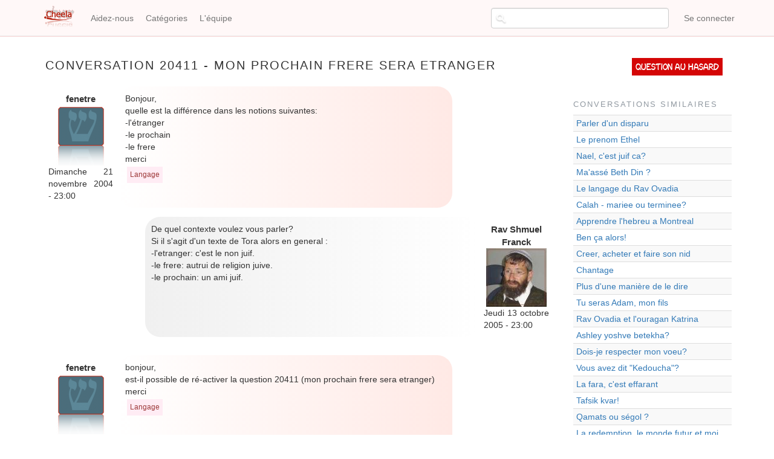

--- FILE ---
content_type: text/html; charset=UTF-8
request_url: https://cheela.org/conversation/20411/26085/Mon-prochain-frere-sera-etranger
body_size: 5097
content:
<!DOCTYPE html>
<html  lang="fr" dir="ltr" prefix="content: http://purl.org/rss/1.0/modules/content/  dc: http://purl.org/dc/terms/  foaf: http://xmlns.com/foaf/0.1/  og: http://ogp.me/ns#  rdfs: http://www.w3.org/2000/01/rdf-schema#  schema: http://schema.org/  sioc: http://rdfs.org/sioc/ns#  sioct: http://rdfs.org/sioc/types#  skos: http://www.w3.org/2004/02/skos/core#  xsd: http://www.w3.org/2001/XMLSchema# ">
  <head>
    <meta charset="utf-8" />
<meta name="title" content="Mon prochain frere sera etranger | Cheela" />
<meta property="og:site_name" content="Cheela" />
<meta property="og:type" content="article" />
<meta name="description" content="Questions et réponses sur le judaïsme" />
<meta property="og:url" content="https://cheela.org/conversation/20411/26085/Mon-prochain-frere-sera-etranger" />
<meta property="og:title" content="Mon prochain frere sera etranger | Cheela" />
<meta name="keywords" content="judaisme, juif, halakha, emouna, cheela, question, rav, rabbanim" />
<meta property="og:description" content="Cheela - Vos questions de judaïsme" />
<meta property="og:image" content="https://www.cheela.org/logo_cheela_resized.png" />
<meta property="og:image:secure_url" content="https://www.cheela.org/sites/default/files/logo_cheela.png" />
<meta property="og:image:type" content="image/png" />
<meta name="Generator" content="Drupal 8 (https://www.drupal.org)" />
<meta name="MobileOptimized" content="width" />
<meta name="HandheldFriendly" content="true" />
<meta name="viewport" content="width=device-width, initial-scale=1.0" />

    <title>Mon prochain frere sera etranger | Cheela</title>
    <link rel="stylesheet" media="all" href="/sites/default/files/css/css_7CAbgI9CxDGLvfYjZUGLoguaOSLFdyHXEwlsT1mF30A.css?t95no1" />
<link rel="stylesheet" media="all" href="//cdn.jsdelivr.net/bootstrap/3.3.7/css/bootstrap.min.css" />
<link rel="stylesheet" media="all" href="/sites/default/files/css/css_6OESvV6R4xbsR71IBEc7_DHuDvIlrNNF7qo3M39ggas.css?t95no1" />

    
<!--[if lte IE 8]>
<script src="/sites/default/files/js/js_VtafjXmRvoUgAzqzYTA3Wrjkx9wcWhjP0G4ZnnqRamA.js"></script>
<![endif]-->

  </head>
  <body class="anonymous path-conversation navbar-is-fixed-top has-glyphicons">
    <a href="#main-content" class="visually-hidden focusable skip-link">
      Aller au contenu principal
    </a>
    
      <div class="dialog-off-canvas-main-canvas" data-off-canvas-main-canvas>
              <header class="navbar navbar-default navbar-fixed-top" id="navbar" role="banner">
              <div class="container">
            <div class="navbar-header">
          <div class="region region-navigation">
          <a class="logo navbar-btn pull-left" href="/" title="Accueil" rel="home">
      <img src="/sites/default/files/logo_cheela.png" alt="Accueil" />
    </a>
      
  </div>

                          <button type="button" class="navbar-toggle" data-toggle="collapse" data-target="#navbar-collapse">
            <span class="sr-only">Toggle navigation</span>
            <span class="icon-bar"></span>
            <span class="icon-bar"></span>
            <span class="icon-bar"></span>
          </button>
              </div>

                    <div id="navbar-collapse" class="navbar-collapse collapse">
            <div class="region region-navigation-collapsible">
    <nav role="navigation" aria-labelledby="block-cheela-theme-account-menu-menu" id="block-cheela-theme-account-menu">
            <h2 class="sr-only" id="block-cheela-theme-account-menu-menu">Menu du compte de l&#039;utilisateur</h2>

      
      <ul class="menu menu--account nav navbar-nav navbar-right">
                      <li class="first last">
                                        <a href="/user/login" data-drupal-link-system-path="user/login">Se connecter</a>
              </li>
        </ul>
  

  </nav>
<nav role="navigation" aria-labelledby="block-cheela-theme-main-menu-menu" id="block-cheela-theme-main-menu">
            <h2 class="sr-only" id="block-cheela-theme-main-menu-menu">Navigation principale</h2>

      
      <ul class="menu menu--main nav navbar-nav">
                      <li class="first">
                                        <a href="/node/2" data-drupal-link-system-path="node/2">Aidez-nous</a>
              </li>
                      <li>
                                        <a href="/categories" title="Page des catégories" data-drupal-link-system-path="categories">Catégories</a>
              </li>
                      <li class="last">
                                        <a href="/lequipe" data-drupal-link-system-path="lequipe">L&#039;équipe</a>
              </li>
        </ul>
  

  </nav>
<section class="views-exposed-form block block-views block-views-exposed-filter-blocksearch-content-page-1 clearfix" data-drupal-selector="views-exposed-form-search-content-page-1" id="block-exposedformsearch-contentpage-1-topbar">
  
    

      <form action="/search/content" method="get" id="views-exposed-form-search-content-page-1" accept-charset="UTF-8">
  <div class="form--inline form-inline clearfix">
  <div class="form-item js-form-item form-type-textfield js-form-type-textfield form-item-keys js-form-item-keys form-no-label form-group">
  
  
  <input data-drupal-selector="edit-keys" class="form-text form-control" type="text" id="edit-keys" name="keys" value="" size="30" maxlength="128" title="Chercher..." data-toggle="tooltip" />

  
  
  </div>
<div data-drupal-selector="edit-actions" class="form-actions form-group js-form-wrapper form-wrapper" id="edit-actions"><button data-drupal-selector="edit-submit-search-content" class="button js-form-submit form-submit btn-default btn" type="submit" id="edit-submit-search-content" value="Rechercher" name="">Rechercher</button></div>

</div>

</form>

  </section>


  </div>

        </div>
                    </div>
          </header>
  
  <div role="main" class="main-container container js-quickedit-main-content">
    <div class="row">

                              <div class="col-sm-12" role="heading">
            
          </div>
              
            
                  <section class="col-sm-9">

                                      <div class="highlighted">  <div class="region region-highlighted">
    <div data-drupal-messages-fallback class="hidden"></div>

  </div>
</div>
                  
                                      
                  
                          <a id="main-content"></a>
            <div class="region region-content">
        <h1 class="page-header">Conversation 20411 - Mon prochain frere sera etranger</h1>

  <div class="views-element-container form-group"><div class="view view-conversation view-id-conversation view-display-id-page_1 js-view-dom-id-cb60721a77d6a8a6746fa52e7d80613f2163bce71f4b327e22a3c915fd5bfbc3">
  
    
      
      <div class="view-content">
          <div class="conversation-row views-row"><div class="views-field views-field-nothing"><div class="field-content">
<div class="conversation-view question-container">
	<div class="conversation-view question-details">
		<div class="conversation-view views-field-uid">fenetre</div>
		<div class="conversation-view views-field-choel-picture">  <img src="/sites/default/files/styles/thumbnail/public/default_images/cheelo.png?itok=C08AvGe7" width="82" height="100" alt="" typeof="Image" class="img-responsive" />


 </div>
		<div class="conversation-view views-field-created">	Dimanche 21 novembre 2004 - 23:00</div>
	</div>
	<div class="conversation-view question-body">
		<div class="conversation-view views-field-field-question"><p>Bonjour,<br />quelle est la différence dans les notions suivantes:<br />-l'étranger<br />-le prochain<br />-le frere<br />merci</p>
</div>
		<div class="conversation-view views-field-field-tags"><a href="/taxonomy/term/14" hreflang="fr">Langage</a></div>
	</div>
</div>

<div class="conversation-view reponse-container">
	
	

<div class="conversation-view reponse-details">
		<div class="conversation-view views-field-field-repondeur">Rav Shmuel Franck</div>
		<div class="conversation-view views-field-repondeur-picture">  <img src="/sites/default/files/styles/thumbnail/public/pictures/2017-05/Franck.jpg?itok=OvLD2pLE" width="100" height="97" alt="" typeof="Image" class="img-responsive" />


</div>
		<div class="conversation-view views-field-answered">Jeudi 13 octobre 2005 - 23:00</div>
	</div>
<div class="conversation-view reponse-body">
		<div class="conversation-view views-field-field-reponse"><p>De quel contexte voulez vous parler?<br />Si il s'agit d'un texte de Tora alors en general :<br />-l'etranger:  c'est le non juif.<br />-le frere:  autrui de religion juive.<br />-le prochain: un ami juif.</p>
</div>
	</div>
</div></div></div></div>
    <div class="conversation-row views-row"><div class="views-field views-field-nothing"><div class="field-content">
<div class="conversation-view question-container">
	<div class="conversation-view question-details">
		<div class="conversation-view views-field-uid">fenetre</div>
		<div class="conversation-view views-field-choel-picture">  <img src="/sites/default/files/styles/thumbnail/public/default_images/cheelo.png?itok=C08AvGe7" width="82" height="100" alt="" typeof="Image" class="img-responsive" />


 </div>
		<div class="conversation-view views-field-created">	Dimanche 9 octobre 2005 - 23:00</div>
	</div>
	<div class="conversation-view question-body">
		<div class="conversation-view views-field-field-question"><p>bonjour,<br />est-il possible de ré-activer la question 20411 (mon prochain frere sera etranger)<br />merci</p>
</div>
		<div class="conversation-view views-field-field-tags"><a href="/taxonomy/term/14" hreflang="fr">Langage</a></div>
	</div>
</div>

<div class="conversation-view reponse-container">
	
	

<div class="conversation-view reponse-details">
		<div class="conversation-view views-field-field-repondeur">Rav Elyakim Simsovic</div>
		<div class="conversation-view views-field-repondeur-picture">  <img src="/sites/default/files/styles/thumbnail/public/pictures/2017-05/Simsovic.jpg?itok=s4-g02o5" width="100" height="100" alt="" typeof="Image" class="img-responsive" />


</div>
		<div class="conversation-view views-field-answered">Jeudi 13 octobre 2005 - 23:00</div>
	</div>
<div class="conversation-view reponse-body">
		<div class="conversation-view views-field-field-reponse"><p>c'est fait. reste à y répondre...</p>
</div>
	</div>
</div></div></div></div>

    </div>
  
          </div>
</div>


  </div>

              </section>

                              <aside class="col-sm-3" role="complementary">
              <div class="region region-sidebar-second">
    <section id="block-questionauhasard" class="block block-block-content block-block-contentf2f83565-bdd4-47de-8f29-62b978848472 clearfix">
  
    

      
            <div class="field field--name-body field--type-text-with-summary field--label-hidden field--item"><p><a href="/random">Question au hasard</a></p>
</div>
      
  </section>

<section class="views-element-container block block-views block-views-blockconversations-similaires-block-1 clearfix" id="block-views-block-conversations-similaires-block-1">
  
      <h2 class="block-title">Conversations similaires</h2>
    

      <div class="form-group"><div class="view view-conversations-similaires view-id-conversations_similaires view-display-id-block_1 js-view-dom-id-2a0b3ee957c54963aabf52d6c6155d2e2b64ac61e5d4d96cdae1cd40357c3bba">
  
    
      
      <div class="view-content">
        <div class="table-responsive">
<table class="table table-hover table-striped">
      <tbody>
      <tr class="conversations-similaires-row">
                                                                      <td class="views-field views-field-title"><a href="/conversation/33379/33379/Parler-d%26#039;un-disparu">Parler d&#039;un disparu</a>        </td>
          </tr>
      <tr class="conversations-similaires-row">
                                                                      <td class="views-field views-field-title"><a href="/conversation/13886/13886/Le-prenom-Ethel">Le prenom Ethel</a>        </td>
          </tr>
      <tr class="conversations-similaires-row">
                                                                      <td class="views-field views-field-title"><a href="/conversation/42085/42085/Nael%2C-c%26#039;est-juif-ca?">Nael, c&#039;est juif ca?</a>        </td>
          </tr>
      <tr class="conversations-similaires-row">
                                                                      <td class="views-field views-field-title"><a href="/conversation/66529/66529/Ma%26#039;assé-Beth-Din-?">Ma&#039;assé Beth Din ?</a>        </td>
          </tr>
      <tr class="conversations-similaires-row">
                                                                      <td class="views-field views-field-title"><a href="/conversation/24912/26638/Le-langage-du-Rav-Ovadia">Le langage du Rav Ovadia</a>        </td>
          </tr>
      <tr class="conversations-similaires-row">
                                                                      <td class="views-field views-field-title"><a href="/conversation/36279/36279/Calah---mariee-ou-terminee">Calah - mariee ou terminee?</a>        </td>
          </tr>
      <tr class="conversations-similaires-row">
                                                                      <td class="views-field views-field-title"><a href="/conversation/67238/67238/Apprendre-l%26#039;hebreu-a-Montreal">Apprendre l&#039;hebreu a Montreal</a>        </td>
          </tr>
      <tr class="conversations-similaires-row">
                                                                      <td class="views-field views-field-title"><a href="/conversation/3798/37969/Ben-%C3%A7a-alors%21">Ben ça alors!</a>        </td>
          </tr>
      <tr class="conversations-similaires-row">
                                                                      <td class="views-field views-field-title"><a href="/conversation/19377/19377/Creer%2C-acheter-et-faire-son-nid">Creer, acheter et faire son nid</a>        </td>
          </tr>
      <tr class="conversations-similaires-row">
                                                                      <td class="views-field views-field-title"><a href="/conversation/31298/31298/Chantage">Chantage</a>        </td>
          </tr>
      <tr class="conversations-similaires-row">
                                                                      <td class="views-field views-field-title"><a href="/conversation/33167/33193/Plus-d%26#039;une-manière-de-le-dire">Plus d&#039;une manière de le dire</a>        </td>
          </tr>
      <tr class="conversations-similaires-row">
                                                                      <td class="views-field views-field-title"><a href="/conversation/22018/22018/Tu-seras-Adam%2C-mon-fils">Tu seras Adam, mon fils</a>        </td>
          </tr>
      <tr class="conversations-similaires-row">
                                                                      <td class="views-field views-field-title"><a href="/conversation/25446/25574/Rav-Ovadia-et-l%26#039;ouragan-Katrina">Rav Ovadia et l&#039;ouragan Katrina</a>        </td>
          </tr>
      <tr class="conversations-similaires-row">
                                                                      <td class="views-field views-field-title"><a href="/conversation/29015/29015/Ashley-yoshve-betekha">Ashley yoshve betekha?</a>        </td>
          </tr>
      <tr class="conversations-similaires-row">
                                                                      <td class="views-field views-field-title"><a href="/conversation/43195/43654/Dois-je-respecter-mon-voeu">Dois-je respecter mon voeu?</a>        </td>
          </tr>
      <tr class="conversations-similaires-row">
                                                                      <td class="views-field views-field-title"><a href="/conversation/14212/14212/Vous-avez-dit-%26quot%3BKedoucha%26quot%3B">Vous avez dit &quot;Kedoucha&quot;?</a>        </td>
          </tr>
      <tr class="conversations-similaires-row">
                                                                      <td class="views-field views-field-title"><a href="/conversation/30428/30428/La-fara%2C-c%26#039;est-effarant">La fara, c&#039;est effarant</a>        </td>
          </tr>
      <tr class="conversations-similaires-row">
                                                                      <td class="views-field views-field-title"><a href="/conversation/7521/7521/Tafsik-kvar%21">Tafsik kvar!</a>        </td>
          </tr>
      <tr class="conversations-similaires-row">
                                                                      <td class="views-field views-field-title"><a href="/conversation/55476/55519/Qamats-ou-s%C3%A9gol-">Qamats ou ségol ?</a>        </td>
          </tr>
      <tr class="conversations-similaires-row">
                                                                      <td class="views-field views-field-title"><a href="/conversation/19050/19050/La-redemption%2C-le-monde-futur-et-moi">La redemption, le monde futur et moi</a>        </td>
          </tr>
    </tbody>
</table>
  </div>

    </div>
  
          </div>
</div>

  </section>


  </div>

          </aside>
                  </div>
  </div>

      <footer class="footer container" role="contentinfo">
        <div class="region region-footer">
    <section id="block-alamemoiretoutespages" class="block block-block-content block-block-contente58de1cb-5d61-47aa-a7bf-2601d05a4b96 clearfix">
  
    

      
            <div class="field field--name-body field--type-text-with-summary field--label-hidden field--item"><p style="text-align: center;vertical-align: middle;">Pour l'élévation de l'âme d'<strong>Aaron Jean Claude Japhet Halevy z"l</strong></p>
</div>
      
  </section>

<nav role="navigation" aria-labelledby="block-cheela-theme-footer-menu" id="block-cheela-theme-footer">
            
  <h2 class="visually-hidden" id="block-cheela-theme-footer-menu">Menu Pied de page</h2>
  

        
      <ul class="menu menu--footer nav">
                      <li class="first">
                                        <a href="/node/1" data-drupal-link-system-path="node/1">Cheela en deux mots...</a>
              </li>
                      <li>
                                        <a href="/annonceurs" data-drupal-link-system-path="node/82907">Annonceurs</a>
              </li>
                      <li>
                                        <a href="/confidentiality" title="Notre politique de traitement des données" data-drupal-link-system-path="node/83728">Confidentialité</a>
              </li>
                      <li class="last">
                                        <a href="/contact" data-drupal-link-system-path="contact">Contact</a>
              </li>
        </ul>
  

  </nav>

  </div>

    </footer>
  
  </div>

    
    <script type="application/json" data-drupal-selector="drupal-settings-json">{"path":{"baseUrl":"\/","scriptPath":null,"pathPrefix":"","currentPath":"conversation\/20411\/26085\/Mon-prochain-frere-sera-etranger","currentPathIsAdmin":false,"isFront":false,"currentLanguage":"fr"},"pluralDelimiter":"\u0003","bootstrap":{"forms_has_error_value_toggle":1,"modal_animation":1,"modal_backdrop":"true","modal_focus_input":1,"modal_keyboard":1,"modal_select_text":1,"modal_show":1,"modal_size":"","popover_enabled":1,"popover_animation":1,"popover_auto_close":1,"popover_container":"body","popover_content":"","popover_delay":"0","popover_html":0,"popover_placement":"right","popover_selector":"","popover_title":"","popover_trigger":"click","popover_trigger_autoclose":1,"tooltip_enabled":1,"tooltip_animation":1,"tooltip_container":"body","tooltip_delay":"0","tooltip_html":0,"tooltip_placement":"auto bottom","tooltip_selector":"","tooltip_trigger":"hover"},"ajaxTrustedUrl":{"\/search\/content":true},"user":{"uid":0,"permissionsHash":"925defbdb199a1b511b952ed5149f32bf6325f9fa6fed9d5f963bcb599d44bd1"}}</script>
<script src="/sites/default/files/js/js_E5XpudyQyUAf0_jJCIVLIhJN_wd2LgBgqygslxSR1no.js"></script>
<script src="//cdn.jsdelivr.net/bootstrap/3.3.7/js/bootstrap.min.js"></script>
<script src="/sites/default/files/js/js_Y5V_0amE-uPstRok20DvltrampT6LCl8tDzoQfTBosI.js"></script>

  </body>
</html>
